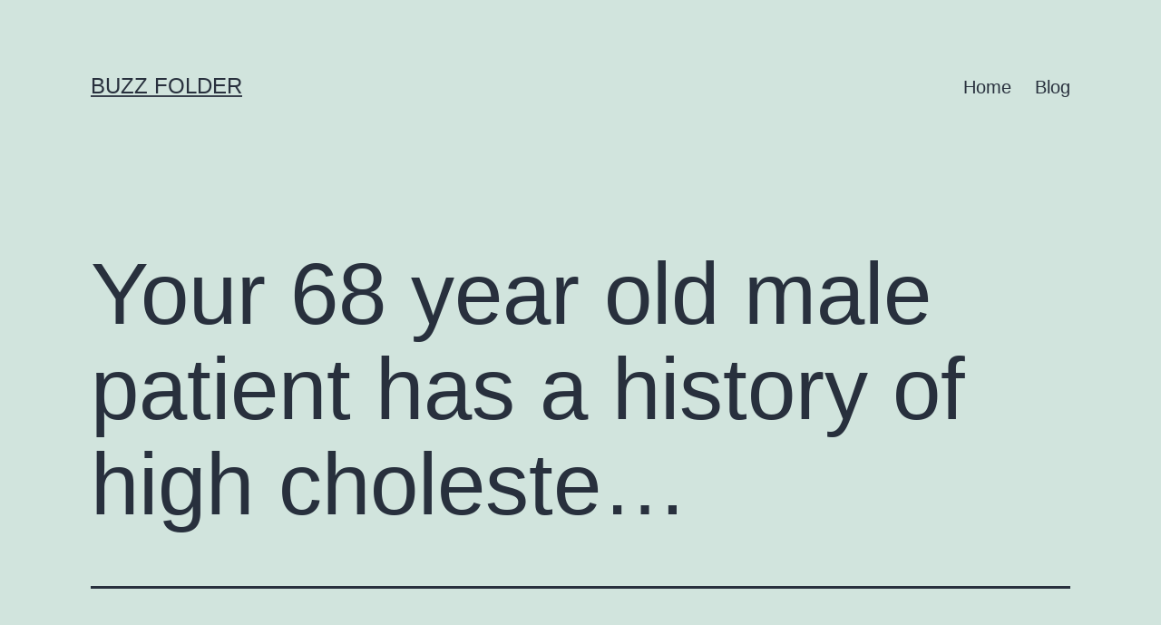

--- FILE ---
content_type: text/html; charset=UTF-8
request_url: https://buzzfolder.com/your-68-year-old-male-patient-has-a-history-of-high-cholesterol-and-hypertension-vitals-at-baseline-today-are-bp-142-94-pulse-98-respirations-14-he-presents-for-srp-on-the-right-side-of-his-mouth-2/
body_size: 9465
content:
<!doctype html>
<html dir="ltr" lang="en-US" prefix="og: https://ogp.me/ns#" >
<head>
	<meta charset="UTF-8" />
	<meta name="viewport" content="width=device-width, initial-scale=1.0" />
	<title>Your 68 year old male patient has a history of high choleste… | Buzz Folder</title>
	<style>img:is([sizes="auto" i], [sizes^="auto," i]) { contain-intrinsic-size: 3000px 1500px }</style>
	
		<!-- All in One SEO 4.8.8 - aioseo.com -->
	<meta name="robots" content="max-image-preview:large" />
	<meta name="author" content="Anonymous"/>
	<link rel="canonical" href="https://buzzfolder.com/your-68-year-old-male-patient-has-a-history-of-high-cholesterol-and-hypertension-vitals-at-baseline-today-are-bp-142-94-pulse-98-respirations-14-he-presents-for-srp-on-the-right-side-of-his-mouth-2/" />
	<meta name="generator" content="All in One SEO (AIOSEO) 4.8.8" />
		<meta property="og:locale" content="en_US" />
		<meta property="og:site_name" content="Buzz Folder |" />
		<meta property="og:type" content="article" />
		<meta property="og:title" content="Your 68 year old male patient has a history of high choleste… | Buzz Folder" />
		<meta property="og:url" content="https://buzzfolder.com/your-68-year-old-male-patient-has-a-history-of-high-cholesterol-and-hypertension-vitals-at-baseline-today-are-bp-142-94-pulse-98-respirations-14-he-presents-for-srp-on-the-right-side-of-his-mouth-2/" />
		<meta property="article:published_time" content="2024-06-02T18:13:35+00:00" />
		<meta property="article:modified_time" content="2024-07-11T06:25:34+00:00" />
		<meta name="twitter:card" content="summary" />
		<meta name="twitter:title" content="Your 68 year old male patient has a history of high choleste… | Buzz Folder" />
		<script type="application/ld+json" class="aioseo-schema">
			{"@context":"https:\/\/schema.org","@graph":[{"@type":"Article","@id":"https:\/\/buzzfolder.com\/your-68-year-old-male-patient-has-a-history-of-high-cholesterol-and-hypertension-vitals-at-baseline-today-are-bp-142-94-pulse-98-respirations-14-he-presents-for-srp-on-the-right-side-of-his-mouth-2\/#article","name":"Your 68 year old male patient has a history of high choleste\u2026 | Buzz Folder","headline":"Your 68 year old male patient has a history of high choleste&#8230;","author":{"@id":"https:\/\/buzzfolder.com\/author\/anonymous\/#author"},"publisher":{"@id":"https:\/\/buzzfolder.com\/#organization"},"datePublished":"2024-06-02T14:13:35-04:00","dateModified":"2024-07-11T02:25:34-04:00","inLanguage":"en-US","mainEntityOfPage":{"@id":"https:\/\/buzzfolder.com\/your-68-year-old-male-patient-has-a-history-of-high-cholesterol-and-hypertension-vitals-at-baseline-today-are-bp-142-94-pulse-98-respirations-14-he-presents-for-srp-on-the-right-side-of-his-mouth-2\/#webpage"},"isPartOf":{"@id":"https:\/\/buzzfolder.com\/your-68-year-old-male-patient-has-a-history-of-high-cholesterol-and-hypertension-vitals-at-baseline-today-are-bp-142-94-pulse-98-respirations-14-he-presents-for-srp-on-the-right-side-of-his-mouth-2\/#webpage"},"articleSection":"Uncategorized"},{"@type":"BreadcrumbList","@id":"https:\/\/buzzfolder.com\/your-68-year-old-male-patient-has-a-history-of-high-cholesterol-and-hypertension-vitals-at-baseline-today-are-bp-142-94-pulse-98-respirations-14-he-presents-for-srp-on-the-right-side-of-his-mouth-2\/#breadcrumblist","itemListElement":[{"@type":"ListItem","@id":"https:\/\/buzzfolder.com#listItem","position":1,"name":"Home","item":"https:\/\/buzzfolder.com","nextItem":{"@type":"ListItem","@id":"https:\/\/buzzfolder.com\/category\/uncategorized\/#listItem","name":"Uncategorized"}},{"@type":"ListItem","@id":"https:\/\/buzzfolder.com\/category\/uncategorized\/#listItem","position":2,"name":"Uncategorized","item":"https:\/\/buzzfolder.com\/category\/uncategorized\/","nextItem":{"@type":"ListItem","@id":"https:\/\/buzzfolder.com\/your-68-year-old-male-patient-has-a-history-of-high-cholesterol-and-hypertension-vitals-at-baseline-today-are-bp-142-94-pulse-98-respirations-14-he-presents-for-srp-on-the-right-side-of-his-mouth-2\/#listItem","name":"Your 68 year old male patient has a history of high choleste&#8230;"},"previousItem":{"@type":"ListItem","@id":"https:\/\/buzzfolder.com#listItem","name":"Home"}},{"@type":"ListItem","@id":"https:\/\/buzzfolder.com\/your-68-year-old-male-patient-has-a-history-of-high-cholesterol-and-hypertension-vitals-at-baseline-today-are-bp-142-94-pulse-98-respirations-14-he-presents-for-srp-on-the-right-side-of-his-mouth-2\/#listItem","position":3,"name":"Your 68 year old male patient has a history of high choleste&#8230;","previousItem":{"@type":"ListItem","@id":"https:\/\/buzzfolder.com\/category\/uncategorized\/#listItem","name":"Uncategorized"}}]},{"@type":"Organization","@id":"https:\/\/buzzfolder.com\/#organization","name":"Buzz Folder","url":"https:\/\/buzzfolder.com\/"},{"@type":"Person","@id":"https:\/\/buzzfolder.com\/author\/anonymous\/#author","url":"https:\/\/buzzfolder.com\/author\/anonymous\/","name":"Anonymous","image":{"@type":"ImageObject","@id":"https:\/\/buzzfolder.com\/your-68-year-old-male-patient-has-a-history-of-high-cholesterol-and-hypertension-vitals-at-baseline-today-are-bp-142-94-pulse-98-respirations-14-he-presents-for-srp-on-the-right-side-of-his-mouth-2\/#authorImage","url":"https:\/\/secure.gravatar.com\/avatar\/575dc2f9590664629c2163c91b8d57f605d57305a143056ddd1883bce2168c58?s=96&d=mm&r=g","width":96,"height":96,"caption":"Anonymous"}},{"@type":"WebPage","@id":"https:\/\/buzzfolder.com\/your-68-year-old-male-patient-has-a-history-of-high-cholesterol-and-hypertension-vitals-at-baseline-today-are-bp-142-94-pulse-98-respirations-14-he-presents-for-srp-on-the-right-side-of-his-mouth-2\/#webpage","url":"https:\/\/buzzfolder.com\/your-68-year-old-male-patient-has-a-history-of-high-cholesterol-and-hypertension-vitals-at-baseline-today-are-bp-142-94-pulse-98-respirations-14-he-presents-for-srp-on-the-right-side-of-his-mouth-2\/","name":"Your 68 year old male patient has a history of high choleste\u2026 | Buzz Folder","inLanguage":"en-US","isPartOf":{"@id":"https:\/\/buzzfolder.com\/#website"},"breadcrumb":{"@id":"https:\/\/buzzfolder.com\/your-68-year-old-male-patient-has-a-history-of-high-cholesterol-and-hypertension-vitals-at-baseline-today-are-bp-142-94-pulse-98-respirations-14-he-presents-for-srp-on-the-right-side-of-his-mouth-2\/#breadcrumblist"},"author":{"@id":"https:\/\/buzzfolder.com\/author\/anonymous\/#author"},"creator":{"@id":"https:\/\/buzzfolder.com\/author\/anonymous\/#author"},"datePublished":"2024-06-02T14:13:35-04:00","dateModified":"2024-07-11T02:25:34-04:00"},{"@type":"WebSite","@id":"https:\/\/buzzfolder.com\/#website","url":"https:\/\/buzzfolder.com\/","name":"Buzz Folder","inLanguage":"en-US","publisher":{"@id":"https:\/\/buzzfolder.com\/#organization"}}]}
		</script>
		<!-- All in One SEO -->

<link rel="alternate" type="application/rss+xml" title="Buzz Folder &raquo; Feed" href="https://buzzfolder.com/feed/" />
<link rel="alternate" type="application/rss+xml" title="Buzz Folder &raquo; Comments Feed" href="https://buzzfolder.com/comments/feed/" />
<script>
window._wpemojiSettings = {"baseUrl":"https:\/\/s.w.org\/images\/core\/emoji\/16.0.1\/72x72\/","ext":".png","svgUrl":"https:\/\/s.w.org\/images\/core\/emoji\/16.0.1\/svg\/","svgExt":".svg","source":{"concatemoji":"https:\/\/buzzfolder.com\/wp-includes\/js\/wp-emoji-release.min.js?ver=6.8.3"}};
/*! This file is auto-generated */
!function(s,n){var o,i,e;function c(e){try{var t={supportTests:e,timestamp:(new Date).valueOf()};sessionStorage.setItem(o,JSON.stringify(t))}catch(e){}}function p(e,t,n){e.clearRect(0,0,e.canvas.width,e.canvas.height),e.fillText(t,0,0);var t=new Uint32Array(e.getImageData(0,0,e.canvas.width,e.canvas.height).data),a=(e.clearRect(0,0,e.canvas.width,e.canvas.height),e.fillText(n,0,0),new Uint32Array(e.getImageData(0,0,e.canvas.width,e.canvas.height).data));return t.every(function(e,t){return e===a[t]})}function u(e,t){e.clearRect(0,0,e.canvas.width,e.canvas.height),e.fillText(t,0,0);for(var n=e.getImageData(16,16,1,1),a=0;a<n.data.length;a++)if(0!==n.data[a])return!1;return!0}function f(e,t,n,a){switch(t){case"flag":return n(e,"\ud83c\udff3\ufe0f\u200d\u26a7\ufe0f","\ud83c\udff3\ufe0f\u200b\u26a7\ufe0f")?!1:!n(e,"\ud83c\udde8\ud83c\uddf6","\ud83c\udde8\u200b\ud83c\uddf6")&&!n(e,"\ud83c\udff4\udb40\udc67\udb40\udc62\udb40\udc65\udb40\udc6e\udb40\udc67\udb40\udc7f","\ud83c\udff4\u200b\udb40\udc67\u200b\udb40\udc62\u200b\udb40\udc65\u200b\udb40\udc6e\u200b\udb40\udc67\u200b\udb40\udc7f");case"emoji":return!a(e,"\ud83e\udedf")}return!1}function g(e,t,n,a){var r="undefined"!=typeof WorkerGlobalScope&&self instanceof WorkerGlobalScope?new OffscreenCanvas(300,150):s.createElement("canvas"),o=r.getContext("2d",{willReadFrequently:!0}),i=(o.textBaseline="top",o.font="600 32px Arial",{});return e.forEach(function(e){i[e]=t(o,e,n,a)}),i}function t(e){var t=s.createElement("script");t.src=e,t.defer=!0,s.head.appendChild(t)}"undefined"!=typeof Promise&&(o="wpEmojiSettingsSupports",i=["flag","emoji"],n.supports={everything:!0,everythingExceptFlag:!0},e=new Promise(function(e){s.addEventListener("DOMContentLoaded",e,{once:!0})}),new Promise(function(t){var n=function(){try{var e=JSON.parse(sessionStorage.getItem(o));if("object"==typeof e&&"number"==typeof e.timestamp&&(new Date).valueOf()<e.timestamp+604800&&"object"==typeof e.supportTests)return e.supportTests}catch(e){}return null}();if(!n){if("undefined"!=typeof Worker&&"undefined"!=typeof OffscreenCanvas&&"undefined"!=typeof URL&&URL.createObjectURL&&"undefined"!=typeof Blob)try{var e="postMessage("+g.toString()+"("+[JSON.stringify(i),f.toString(),p.toString(),u.toString()].join(",")+"));",a=new Blob([e],{type:"text/javascript"}),r=new Worker(URL.createObjectURL(a),{name:"wpTestEmojiSupports"});return void(r.onmessage=function(e){c(n=e.data),r.terminate(),t(n)})}catch(e){}c(n=g(i,f,p,u))}t(n)}).then(function(e){for(var t in e)n.supports[t]=e[t],n.supports.everything=n.supports.everything&&n.supports[t],"flag"!==t&&(n.supports.everythingExceptFlag=n.supports.everythingExceptFlag&&n.supports[t]);n.supports.everythingExceptFlag=n.supports.everythingExceptFlag&&!n.supports.flag,n.DOMReady=!1,n.readyCallback=function(){n.DOMReady=!0}}).then(function(){return e}).then(function(){var e;n.supports.everything||(n.readyCallback(),(e=n.source||{}).concatemoji?t(e.concatemoji):e.wpemoji&&e.twemoji&&(t(e.twemoji),t(e.wpemoji)))}))}((window,document),window._wpemojiSettings);
</script>
<style id='wp-emoji-styles-inline-css'>

	img.wp-smiley, img.emoji {
		display: inline !important;
		border: none !important;
		box-shadow: none !important;
		height: 1em !important;
		width: 1em !important;
		margin: 0 0.07em !important;
		vertical-align: -0.1em !important;
		background: none !important;
		padding: 0 !important;
	}
</style>
<link rel='stylesheet' id='wp-block-library-css' href='https://buzzfolder.com/wp-includes/css/dist/block-library/style.min.css?ver=6.8.3' media='all' />
<style id='wp-block-library-theme-inline-css'>
.wp-block-audio :where(figcaption){color:#555;font-size:13px;text-align:center}.is-dark-theme .wp-block-audio :where(figcaption){color:#ffffffa6}.wp-block-audio{margin:0 0 1em}.wp-block-code{border:1px solid #ccc;border-radius:4px;font-family:Menlo,Consolas,monaco,monospace;padding:.8em 1em}.wp-block-embed :where(figcaption){color:#555;font-size:13px;text-align:center}.is-dark-theme .wp-block-embed :where(figcaption){color:#ffffffa6}.wp-block-embed{margin:0 0 1em}.blocks-gallery-caption{color:#555;font-size:13px;text-align:center}.is-dark-theme .blocks-gallery-caption{color:#ffffffa6}:root :where(.wp-block-image figcaption){color:#555;font-size:13px;text-align:center}.is-dark-theme :root :where(.wp-block-image figcaption){color:#ffffffa6}.wp-block-image{margin:0 0 1em}.wp-block-pullquote{border-bottom:4px solid;border-top:4px solid;color:currentColor;margin-bottom:1.75em}.wp-block-pullquote cite,.wp-block-pullquote footer,.wp-block-pullquote__citation{color:currentColor;font-size:.8125em;font-style:normal;text-transform:uppercase}.wp-block-quote{border-left:.25em solid;margin:0 0 1.75em;padding-left:1em}.wp-block-quote cite,.wp-block-quote footer{color:currentColor;font-size:.8125em;font-style:normal;position:relative}.wp-block-quote:where(.has-text-align-right){border-left:none;border-right:.25em solid;padding-left:0;padding-right:1em}.wp-block-quote:where(.has-text-align-center){border:none;padding-left:0}.wp-block-quote.is-large,.wp-block-quote.is-style-large,.wp-block-quote:where(.is-style-plain){border:none}.wp-block-search .wp-block-search__label{font-weight:700}.wp-block-search__button{border:1px solid #ccc;padding:.375em .625em}:where(.wp-block-group.has-background){padding:1.25em 2.375em}.wp-block-separator.has-css-opacity{opacity:.4}.wp-block-separator{border:none;border-bottom:2px solid;margin-left:auto;margin-right:auto}.wp-block-separator.has-alpha-channel-opacity{opacity:1}.wp-block-separator:not(.is-style-wide):not(.is-style-dots){width:100px}.wp-block-separator.has-background:not(.is-style-dots){border-bottom:none;height:1px}.wp-block-separator.has-background:not(.is-style-wide):not(.is-style-dots){height:2px}.wp-block-table{margin:0 0 1em}.wp-block-table td,.wp-block-table th{word-break:normal}.wp-block-table :where(figcaption){color:#555;font-size:13px;text-align:center}.is-dark-theme .wp-block-table :where(figcaption){color:#ffffffa6}.wp-block-video :where(figcaption){color:#555;font-size:13px;text-align:center}.is-dark-theme .wp-block-video :where(figcaption){color:#ffffffa6}.wp-block-video{margin:0 0 1em}:root :where(.wp-block-template-part.has-background){margin-bottom:0;margin-top:0;padding:1.25em 2.375em}
</style>
<style id='classic-theme-styles-inline-css'>
/*! This file is auto-generated */
.wp-block-button__link{color:#fff;background-color:#32373c;border-radius:9999px;box-shadow:none;text-decoration:none;padding:calc(.667em + 2px) calc(1.333em + 2px);font-size:1.125em}.wp-block-file__button{background:#32373c;color:#fff;text-decoration:none}
</style>
<link rel='stylesheet' id='twenty-twenty-one-custom-color-overrides-css' href='https://buzzfolder.com/wp-content/themes/twentytwentyone/assets/css/custom-color-overrides.css?ver=2.6' media='all' />
<style id='global-styles-inline-css'>
:root{--wp--preset--aspect-ratio--square: 1;--wp--preset--aspect-ratio--4-3: 4/3;--wp--preset--aspect-ratio--3-4: 3/4;--wp--preset--aspect-ratio--3-2: 3/2;--wp--preset--aspect-ratio--2-3: 2/3;--wp--preset--aspect-ratio--16-9: 16/9;--wp--preset--aspect-ratio--9-16: 9/16;--wp--preset--color--black: #000000;--wp--preset--color--cyan-bluish-gray: #abb8c3;--wp--preset--color--white: #FFFFFF;--wp--preset--color--pale-pink: #f78da7;--wp--preset--color--vivid-red: #cf2e2e;--wp--preset--color--luminous-vivid-orange: #ff6900;--wp--preset--color--luminous-vivid-amber: #fcb900;--wp--preset--color--light-green-cyan: #7bdcb5;--wp--preset--color--vivid-green-cyan: #00d084;--wp--preset--color--pale-cyan-blue: #8ed1fc;--wp--preset--color--vivid-cyan-blue: #0693e3;--wp--preset--color--vivid-purple: #9b51e0;--wp--preset--color--dark-gray: #28303D;--wp--preset--color--gray: #39414D;--wp--preset--color--green: #D1E4DD;--wp--preset--color--blue: #D1DFE4;--wp--preset--color--purple: #D1D1E4;--wp--preset--color--red: #E4D1D1;--wp--preset--color--orange: #E4DAD1;--wp--preset--color--yellow: #EEEADD;--wp--preset--gradient--vivid-cyan-blue-to-vivid-purple: linear-gradient(135deg,rgba(6,147,227,1) 0%,rgb(155,81,224) 100%);--wp--preset--gradient--light-green-cyan-to-vivid-green-cyan: linear-gradient(135deg,rgb(122,220,180) 0%,rgb(0,208,130) 100%);--wp--preset--gradient--luminous-vivid-amber-to-luminous-vivid-orange: linear-gradient(135deg,rgba(252,185,0,1) 0%,rgba(255,105,0,1) 100%);--wp--preset--gradient--luminous-vivid-orange-to-vivid-red: linear-gradient(135deg,rgba(255,105,0,1) 0%,rgb(207,46,46) 100%);--wp--preset--gradient--very-light-gray-to-cyan-bluish-gray: linear-gradient(135deg,rgb(238,238,238) 0%,rgb(169,184,195) 100%);--wp--preset--gradient--cool-to-warm-spectrum: linear-gradient(135deg,rgb(74,234,220) 0%,rgb(151,120,209) 20%,rgb(207,42,186) 40%,rgb(238,44,130) 60%,rgb(251,105,98) 80%,rgb(254,248,76) 100%);--wp--preset--gradient--blush-light-purple: linear-gradient(135deg,rgb(255,206,236) 0%,rgb(152,150,240) 100%);--wp--preset--gradient--blush-bordeaux: linear-gradient(135deg,rgb(254,205,165) 0%,rgb(254,45,45) 50%,rgb(107,0,62) 100%);--wp--preset--gradient--luminous-dusk: linear-gradient(135deg,rgb(255,203,112) 0%,rgb(199,81,192) 50%,rgb(65,88,208) 100%);--wp--preset--gradient--pale-ocean: linear-gradient(135deg,rgb(255,245,203) 0%,rgb(182,227,212) 50%,rgb(51,167,181) 100%);--wp--preset--gradient--electric-grass: linear-gradient(135deg,rgb(202,248,128) 0%,rgb(113,206,126) 100%);--wp--preset--gradient--midnight: linear-gradient(135deg,rgb(2,3,129) 0%,rgb(40,116,252) 100%);--wp--preset--gradient--purple-to-yellow: linear-gradient(160deg, #D1D1E4 0%, #EEEADD 100%);--wp--preset--gradient--yellow-to-purple: linear-gradient(160deg, #EEEADD 0%, #D1D1E4 100%);--wp--preset--gradient--green-to-yellow: linear-gradient(160deg, #D1E4DD 0%, #EEEADD 100%);--wp--preset--gradient--yellow-to-green: linear-gradient(160deg, #EEEADD 0%, #D1E4DD 100%);--wp--preset--gradient--red-to-yellow: linear-gradient(160deg, #E4D1D1 0%, #EEEADD 100%);--wp--preset--gradient--yellow-to-red: linear-gradient(160deg, #EEEADD 0%, #E4D1D1 100%);--wp--preset--gradient--purple-to-red: linear-gradient(160deg, #D1D1E4 0%, #E4D1D1 100%);--wp--preset--gradient--red-to-purple: linear-gradient(160deg, #E4D1D1 0%, #D1D1E4 100%);--wp--preset--font-size--small: 18px;--wp--preset--font-size--medium: 20px;--wp--preset--font-size--large: 24px;--wp--preset--font-size--x-large: 42px;--wp--preset--font-size--extra-small: 16px;--wp--preset--font-size--normal: 20px;--wp--preset--font-size--extra-large: 40px;--wp--preset--font-size--huge: 96px;--wp--preset--font-size--gigantic: 144px;--wp--preset--spacing--20: 0.44rem;--wp--preset--spacing--30: 0.67rem;--wp--preset--spacing--40: 1rem;--wp--preset--spacing--50: 1.5rem;--wp--preset--spacing--60: 2.25rem;--wp--preset--spacing--70: 3.38rem;--wp--preset--spacing--80: 5.06rem;--wp--preset--shadow--natural: 6px 6px 9px rgba(0, 0, 0, 0.2);--wp--preset--shadow--deep: 12px 12px 50px rgba(0, 0, 0, 0.4);--wp--preset--shadow--sharp: 6px 6px 0px rgba(0, 0, 0, 0.2);--wp--preset--shadow--outlined: 6px 6px 0px -3px rgba(255, 255, 255, 1), 6px 6px rgba(0, 0, 0, 1);--wp--preset--shadow--crisp: 6px 6px 0px rgba(0, 0, 0, 1);}:where(.is-layout-flex){gap: 0.5em;}:where(.is-layout-grid){gap: 0.5em;}body .is-layout-flex{display: flex;}.is-layout-flex{flex-wrap: wrap;align-items: center;}.is-layout-flex > :is(*, div){margin: 0;}body .is-layout-grid{display: grid;}.is-layout-grid > :is(*, div){margin: 0;}:where(.wp-block-columns.is-layout-flex){gap: 2em;}:where(.wp-block-columns.is-layout-grid){gap: 2em;}:where(.wp-block-post-template.is-layout-flex){gap: 1.25em;}:where(.wp-block-post-template.is-layout-grid){gap: 1.25em;}.has-black-color{color: var(--wp--preset--color--black) !important;}.has-cyan-bluish-gray-color{color: var(--wp--preset--color--cyan-bluish-gray) !important;}.has-white-color{color: var(--wp--preset--color--white) !important;}.has-pale-pink-color{color: var(--wp--preset--color--pale-pink) !important;}.has-vivid-red-color{color: var(--wp--preset--color--vivid-red) !important;}.has-luminous-vivid-orange-color{color: var(--wp--preset--color--luminous-vivid-orange) !important;}.has-luminous-vivid-amber-color{color: var(--wp--preset--color--luminous-vivid-amber) !important;}.has-light-green-cyan-color{color: var(--wp--preset--color--light-green-cyan) !important;}.has-vivid-green-cyan-color{color: var(--wp--preset--color--vivid-green-cyan) !important;}.has-pale-cyan-blue-color{color: var(--wp--preset--color--pale-cyan-blue) !important;}.has-vivid-cyan-blue-color{color: var(--wp--preset--color--vivid-cyan-blue) !important;}.has-vivid-purple-color{color: var(--wp--preset--color--vivid-purple) !important;}.has-black-background-color{background-color: var(--wp--preset--color--black) !important;}.has-cyan-bluish-gray-background-color{background-color: var(--wp--preset--color--cyan-bluish-gray) !important;}.has-white-background-color{background-color: var(--wp--preset--color--white) !important;}.has-pale-pink-background-color{background-color: var(--wp--preset--color--pale-pink) !important;}.has-vivid-red-background-color{background-color: var(--wp--preset--color--vivid-red) !important;}.has-luminous-vivid-orange-background-color{background-color: var(--wp--preset--color--luminous-vivid-orange) !important;}.has-luminous-vivid-amber-background-color{background-color: var(--wp--preset--color--luminous-vivid-amber) !important;}.has-light-green-cyan-background-color{background-color: var(--wp--preset--color--light-green-cyan) !important;}.has-vivid-green-cyan-background-color{background-color: var(--wp--preset--color--vivid-green-cyan) !important;}.has-pale-cyan-blue-background-color{background-color: var(--wp--preset--color--pale-cyan-blue) !important;}.has-vivid-cyan-blue-background-color{background-color: var(--wp--preset--color--vivid-cyan-blue) !important;}.has-vivid-purple-background-color{background-color: var(--wp--preset--color--vivid-purple) !important;}.has-black-border-color{border-color: var(--wp--preset--color--black) !important;}.has-cyan-bluish-gray-border-color{border-color: var(--wp--preset--color--cyan-bluish-gray) !important;}.has-white-border-color{border-color: var(--wp--preset--color--white) !important;}.has-pale-pink-border-color{border-color: var(--wp--preset--color--pale-pink) !important;}.has-vivid-red-border-color{border-color: var(--wp--preset--color--vivid-red) !important;}.has-luminous-vivid-orange-border-color{border-color: var(--wp--preset--color--luminous-vivid-orange) !important;}.has-luminous-vivid-amber-border-color{border-color: var(--wp--preset--color--luminous-vivid-amber) !important;}.has-light-green-cyan-border-color{border-color: var(--wp--preset--color--light-green-cyan) !important;}.has-vivid-green-cyan-border-color{border-color: var(--wp--preset--color--vivid-green-cyan) !important;}.has-pale-cyan-blue-border-color{border-color: var(--wp--preset--color--pale-cyan-blue) !important;}.has-vivid-cyan-blue-border-color{border-color: var(--wp--preset--color--vivid-cyan-blue) !important;}.has-vivid-purple-border-color{border-color: var(--wp--preset--color--vivid-purple) !important;}.has-vivid-cyan-blue-to-vivid-purple-gradient-background{background: var(--wp--preset--gradient--vivid-cyan-blue-to-vivid-purple) !important;}.has-light-green-cyan-to-vivid-green-cyan-gradient-background{background: var(--wp--preset--gradient--light-green-cyan-to-vivid-green-cyan) !important;}.has-luminous-vivid-amber-to-luminous-vivid-orange-gradient-background{background: var(--wp--preset--gradient--luminous-vivid-amber-to-luminous-vivid-orange) !important;}.has-luminous-vivid-orange-to-vivid-red-gradient-background{background: var(--wp--preset--gradient--luminous-vivid-orange-to-vivid-red) !important;}.has-very-light-gray-to-cyan-bluish-gray-gradient-background{background: var(--wp--preset--gradient--very-light-gray-to-cyan-bluish-gray) !important;}.has-cool-to-warm-spectrum-gradient-background{background: var(--wp--preset--gradient--cool-to-warm-spectrum) !important;}.has-blush-light-purple-gradient-background{background: var(--wp--preset--gradient--blush-light-purple) !important;}.has-blush-bordeaux-gradient-background{background: var(--wp--preset--gradient--blush-bordeaux) !important;}.has-luminous-dusk-gradient-background{background: var(--wp--preset--gradient--luminous-dusk) !important;}.has-pale-ocean-gradient-background{background: var(--wp--preset--gradient--pale-ocean) !important;}.has-electric-grass-gradient-background{background: var(--wp--preset--gradient--electric-grass) !important;}.has-midnight-gradient-background{background: var(--wp--preset--gradient--midnight) !important;}.has-small-font-size{font-size: var(--wp--preset--font-size--small) !important;}.has-medium-font-size{font-size: var(--wp--preset--font-size--medium) !important;}.has-large-font-size{font-size: var(--wp--preset--font-size--large) !important;}.has-x-large-font-size{font-size: var(--wp--preset--font-size--x-large) !important;}
:where(.wp-block-post-template.is-layout-flex){gap: 1.25em;}:where(.wp-block-post-template.is-layout-grid){gap: 1.25em;}
:where(.wp-block-columns.is-layout-flex){gap: 2em;}:where(.wp-block-columns.is-layout-grid){gap: 2em;}
:root :where(.wp-block-pullquote){font-size: 1.5em;line-height: 1.6;}
</style>
<link rel='stylesheet' id='crp-style-text-only-css' href='https://buzzfolder.com/wp-content/plugins/contextual-related-posts/css/text-only.min.css?ver=4.1.0' media='all' />
<link rel='stylesheet' id='twenty-twenty-one-style-css' href='https://buzzfolder.com/wp-content/themes/twentytwentyone/style.css?ver=2.6' media='all' />
<link rel='stylesheet' id='twenty-twenty-one-print-style-css' href='https://buzzfolder.com/wp-content/themes/twentytwentyone/assets/css/print.css?ver=2.6' media='print' />
<script id="twenty-twenty-one-ie11-polyfills-js-after">
( Element.prototype.matches && Element.prototype.closest && window.NodeList && NodeList.prototype.forEach ) || document.write( '<script src="https://buzzfolder.com/wp-content/themes/twentytwentyone/assets/js/polyfills.js?ver=2.6"></scr' + 'ipt>' );
</script>
<script src="https://buzzfolder.com/wp-content/themes/twentytwentyone/assets/js/primary-navigation.js?ver=2.6" id="twenty-twenty-one-primary-navigation-script-js" defer data-wp-strategy="defer"></script>
<link rel="https://api.w.org/" href="https://buzzfolder.com/wp-json/" /><link rel="alternate" title="JSON" type="application/json" href="https://buzzfolder.com/wp-json/wp/v2/posts/1789550" /><link rel="EditURI" type="application/rsd+xml" title="RSD" href="https://buzzfolder.com/xmlrpc.php?rsd" />
<meta name="generator" content="WordPress 6.8.3" />
<link rel='shortlink' href='https://buzzfolder.com/?p=1789550' />
<link rel="alternate" title="oEmbed (JSON)" type="application/json+oembed" href="https://buzzfolder.com/wp-json/oembed/1.0/embed?url=https%3A%2F%2Fbuzzfolder.com%2Fyour-68-year-old-male-patient-has-a-history-of-high-cholesterol-and-hypertension-vitals-at-baseline-today-are-bp-142-94-pulse-98-respirations-14-he-presents-for-srp-on-the-right-side-of-his-mouth-2%2F" />
<link rel="alternate" title="oEmbed (XML)" type="text/xml+oembed" href="https://buzzfolder.com/wp-json/oembed/1.0/embed?url=https%3A%2F%2Fbuzzfolder.com%2Fyour-68-year-old-male-patient-has-a-history-of-high-cholesterol-and-hypertension-vitals-at-baseline-today-are-bp-142-94-pulse-98-respirations-14-he-presents-for-srp-on-the-right-side-of-his-mouth-2%2F&#038;format=xml" />
<!-- Google Tag Manager -->
<script>(function(w,d,s,l,i){w[l]=w[l]||[];w[l].push({'gtm.start':
new Date().getTime(),event:'gtm.js'});var f=d.getElementsByTagName(s)[0],
j=d.createElement(s),dl=l!='dataLayer'?'&l='+l:'';j.async=true;j.src=
'https://www.googletagmanager.com/gtm.js?id='+i+dl;f.parentNode.insertBefore(j,f);
})(window,document,'script','dataLayer','GTM-5RK5Z5N');</script>
<!-- End Google Tag Manager -->
</head>

<body class="wp-singular post-template-default single single-post postid-1789550 single-format-standard wp-embed-responsive wp-theme-twentytwentyone is-light-theme no-js singular has-main-navigation">
<!-- Google Tag Manager (noscript) -->
<noscript><iframe src="https://www.googletagmanager.com/ns.html?id=GTM-5RK5Z5N"
height="0" width="0" style="display:none;visibility:hidden"></iframe></noscript>
<!-- End Google Tag Manager (noscript) -->
<div id="page" class="site">
	<a class="skip-link screen-reader-text" href="#content">
		Skip to content	</a>

	
<header id="masthead" class="site-header has-title-and-tagline has-menu">

	

<div class="site-branding">

	
						<p class="site-title"><a href="https://buzzfolder.com/" rel="home">Buzz Folder</a></p>
			
	</div><!-- .site-branding -->
	
	<nav id="site-navigation" class="primary-navigation" aria-label="Primary menu">
		<div class="menu-button-container">
			<button id="primary-mobile-menu" class="button" aria-controls="primary-menu-list" aria-expanded="false">
				<span class="dropdown-icon open">Menu					<svg class="svg-icon" width="24" height="24" aria-hidden="true" role="img" focusable="false" viewBox="0 0 24 24" fill="none" xmlns="http://www.w3.org/2000/svg"><path fill-rule="evenodd" clip-rule="evenodd" d="M4.5 6H19.5V7.5H4.5V6ZM4.5 12H19.5V13.5H4.5V12ZM19.5 18H4.5V19.5H19.5V18Z" fill="currentColor"/></svg>				</span>
				<span class="dropdown-icon close">Close					<svg class="svg-icon" width="24" height="24" aria-hidden="true" role="img" focusable="false" viewBox="0 0 24 24" fill="none" xmlns="http://www.w3.org/2000/svg"><path fill-rule="evenodd" clip-rule="evenodd" d="M12 10.9394L5.53033 4.46973L4.46967 5.53039L10.9393 12.0001L4.46967 18.4697L5.53033 19.5304L12 13.0607L18.4697 19.5304L19.5303 18.4697L13.0607 12.0001L19.5303 5.53039L18.4697 4.46973L12 10.9394Z" fill="currentColor"/></svg>				</span>
			</button><!-- #primary-mobile-menu -->
		</div><!-- .menu-button-container -->
		<div class="primary-menu-container"><ul id="primary-menu-list" class="menu-wrapper"><li id="menu-item-995839" class="menu-item menu-item-type-post_type menu-item-object-page menu-item-home menu-item-995839"><a href="https://buzzfolder.com/">Home</a></li>
<li id="menu-item-995838" class="menu-item menu-item-type-post_type menu-item-object-page current_page_parent menu-item-995838"><a href="https://buzzfolder.com/blog/">Blog</a></li>
</ul></div>	</nav><!-- #site-navigation -->
	
</header><!-- #masthead -->

	<div id="content" class="site-content">
		<div id="primary" class="content-area">
			<main id="main" class="site-main">

<article id="post-1789550" class="post-1789550 post type-post status-publish format-standard hentry category-uncategorized entry">

	<header class="entry-header alignwide">
		<h1 class="entry-title">Your 68 year old male patient has a history of high choleste&#8230;</h1>			</header><!-- .entry-header -->

	<div class="entry-content">
		    <h2 class="questions-title">Questions</h2>
    <div class="question-item" id="[base64]">
        <h3 class="question-item-title has-normal-font-size">Y&ocy;ur 68 ye&acy;r &ocy;ld m&acy;le p&acy;tient has a hist&ocy;ry of high cholesterol and hypertension. Vitals at baseline today are BP 142/94, pulse 98, respirations 14. He presents for SRP on the right side of his mouth. After administering 1 carpule of lidocaine with 1:100,000 epi, the patient starts to sweat and sits up complaining of chest pains. You ask if he is okay and he says no, he thinks he's having a heart attack. You call your instructor for help and advise the that you need to take his vitals and assess what to do. Use this information to answer the following questions. QUESTION: If nitroglycerine isn't relieving the chest pains, how much aspirin should you ask the patient to take?</h3>
        <div class="question-item-body">
            <button class="question-button">
                Show Answer
            </button>
            <button class="question-button question-button-secondary">
                Hide Answer
            </button>
        </div>
    </div>
    <div class="question-item" id="how-many-grams-of-solute-are-contained-in-v-ml-of-a-m-m-silver-nitrate-solution">
        <h3 class="question-item-title has-normal-font-size">H&ocy;w m&acy;ny gr&acy;ms &ocy;f s&ocy;lute &acy;re contained in [v] mL of a [m] M silver nitrate solution?</h3>
        <div class="question-item-body">
            <button class="question-button">
                Show Answer
            </button>
            <button class="question-button question-button-secondary">
                Hide Answer
            </button>
        </div>
    </div>
    <div class="question-item" id="abnormally-low-levels-of-the-neurotransmitter-serotonin-are-associated-with">
        <h3 class="question-item-title has-normal-font-size">Abn&ocy;rm&acy;lly l&ocy;w levels &ocy;f the neurotr&acy;nsmitter serotonin &acy;re associated with</h3>
        <div class="question-item-body">
            <button class="question-button">
                Show Answer
            </button>
            <button class="question-button question-button-secondary">
                Hide Answer
            </button>
        </div>
    </div>
    <div class="question-item" id="which-of-the-big-five-trait-dimensions-relates-to-an-individual-who-is-imaginative-prefers-variety-and-more-independent">
        <h3 class="question-item-title has-normal-font-size">Which &ocy;f the Big Five tr&acy;it dimensi&ocy;ns rel&acy;tes t&ocy; &acy;n individual who is imaginative, prefers variety, and more independent?</h3>
        <div class="question-item-body">
            <button class="question-button">
                Show Answer
            </button>
            <button class="question-button question-button-secondary">
                Hide Answer
            </button>
        </div>
    </div>
    <div class="question-item" id="n2-sleep-is-characterized-by">
        <h3 class="question-item-title has-normal-font-size">N2 sleep is ch&acy;r&acy;cterized by</h3>
        <div class="question-item-body">
            <button class="question-button">
                Show Answer
            </button>
            <button class="question-button question-button-secondary">
                Hide Answer
            </button>
        </div>
    </div>    <style>
    .question-item {
        width: 100% ;
        box-sizing: content-box;
        border: 1px solid rgb(175 209 217);
        margin-bottom: 20px;
    }

    .question-item h3 {
        margin: 0;
        padding: 15px;
        background-color: #e6e6e6;
    }

    .question-item  .question-item-body {
        padding: 15px;
    }

    .question-button {
        padding: 1rem 1.5rem;
        border-radius: .5rem;
        background-color: rgba(221, 12, 68, 1);
        font-size: 20px;
        text-transform: uppercase;
        text-decoration: none;
        color: #fff;
        height: auto;
    }

    .question-button:first-child {
        margin-right: .5rem;
    }

    .question-button:hover {
        background-color: rgba(185, 28, 68, 1);
        text-decoration: none;
    }

    .question-button-secondary {
        background-color: rgba(221, 12, 68, 0.85);
    }

    .question-button-secondary:hover {
        background-color: rgba(185, 28, 68, 0.95);
    }
    </style>	</div><!-- .entry-content -->

	<footer class="entry-footer default-max-width">
		<div class="posted-by"><span class="posted-on">Published <time class="entry-date published updated" datetime="2024-06-02T14:13:35-04:00">June 2, 2024</time></span><span class="byline">By <a href="https://buzzfolder.com/author/anonymous/" rel="author">Anonymous</a></span></div><div class="post-taxonomies"><span class="cat-links">Categorized as <a href="https://buzzfolder.com/category/uncategorized/" rel="category tag">Uncategorized</a> </span></div>	</footer><!-- .entry-footer -->

				
</article><!-- #post-1789550 -->

	<nav class="navigation post-navigation" aria-label="Posts">
		<h2 class="screen-reader-text">Post navigation</h2>
		<div class="nav-links"><div class="nav-previous"><a href="https://buzzfolder.com/isotropic-in-cosmological-principle-means/" rel="prev"><p class="meta-nav"><svg class="svg-icon" width="24" height="24" aria-hidden="true" role="img" focusable="false" viewBox="0 0 24 24" fill="none" xmlns="http://www.w3.org/2000/svg"><path fill-rule="evenodd" clip-rule="evenodd" d="M20 13v-2H8l4-4-1-2-7 7 7 7 1-2-4-4z" fill="currentColor"/></svg>Previous post</p><p class="post-title">&#8220;Isotropic&#8221; in Cosmological Principle means ______</p></a></div><div class="nav-next"><a href="https://buzzfolder.com/your-68-year-old-male-patient-has-a-history-of-high-cholesterol-and-hypertension-vitals-at-baseline-today-are-bp-142-94-pulse-98-respirations-14-he-presents-for-srp-on-the-right-side-of-his-mouth-3/" rel="next"><p class="meta-nav">Next post<svg class="svg-icon" width="24" height="24" aria-hidden="true" role="img" focusable="false" viewBox="0 0 24 24" fill="none" xmlns="http://www.w3.org/2000/svg"><path fill-rule="evenodd" clip-rule="evenodd" d="m4 13v-2h12l-4-4 1-2 7 7-7 7-1-2 4-4z" fill="currentColor"/></svg></p><p class="post-title">Your 68 year old male patient has a history of high choleste&#8230;</p></a></div></div>
	</nav>			</main><!-- #main -->
		</div><!-- #primary -->
	</div><!-- #content -->

	
	<aside class="widget-area">
		<section id="text-2" class="widget widget_text">			<div class="textwidget">Powered by Studyeffect</div>
		</section>	</aside><!-- .widget-area -->

	
	<footer id="colophon" class="site-footer">

					<nav aria-label="Secondary menu" class="footer-navigation">
				<ul class="footer-navigation-wrapper">
					<li id="menu-item-995987" class="menu-item menu-item-type-post_type menu-item-object-page menu-item-995987"><a href="https://buzzfolder.com/privacy/"><span>Privacy Policy</span></a></li>
<li id="menu-item-995988" class="menu-item menu-item-type-post_type menu-item-object-page menu-item-995988"><a href="https://buzzfolder.com/terms/"><span>Terms of Service</span></a></li>
				</ul><!-- .footer-navigation-wrapper -->
			</nav><!-- .footer-navigation -->
				<div class="site-info">
			<div class="site-name">
																						<a href="https://buzzfolder.com/">Buzz Folder</a>
																		</div><!-- .site-name -->

			
			<div class="powered-by">
				Proudly powered by <a href="https://wordpress.org/">WordPress</a>.			</div><!-- .powered-by -->

		</div><!-- .site-info -->
	</footer><!-- #colophon -->

</div><!-- #page -->

<script type="speculationrules">
{"prefetch":[{"source":"document","where":{"and":[{"href_matches":"\/*"},{"not":{"href_matches":["\/wp-*.php","\/wp-admin\/*","\/wp-content\/uploads\/*","\/wp-content\/*","\/wp-content\/plugins\/*","\/wp-content\/themes\/twentytwentyone\/*","\/*\\?(.+)"]}},{"not":{"selector_matches":"a[rel~=\"nofollow\"]"}},{"not":{"selector_matches":".no-prefetch, .no-prefetch a"}}]},"eagerness":"conservative"}]}
</script>
<script>document.body.classList.remove("no-js");</script>	<script>
	if ( -1 !== navigator.userAgent.indexOf( 'MSIE' ) || -1 !== navigator.appVersion.indexOf( 'Trident/' ) ) {
		document.body.classList.add( 'is-IE' );
	}
	</script>
	<script src="https://buzzfolder.com/wp-content/themes/twentytwentyone/assets/js/responsive-embeds.js?ver=2.6" id="twenty-twenty-one-responsive-embeds-script-js"></script>

</body>
</html>
